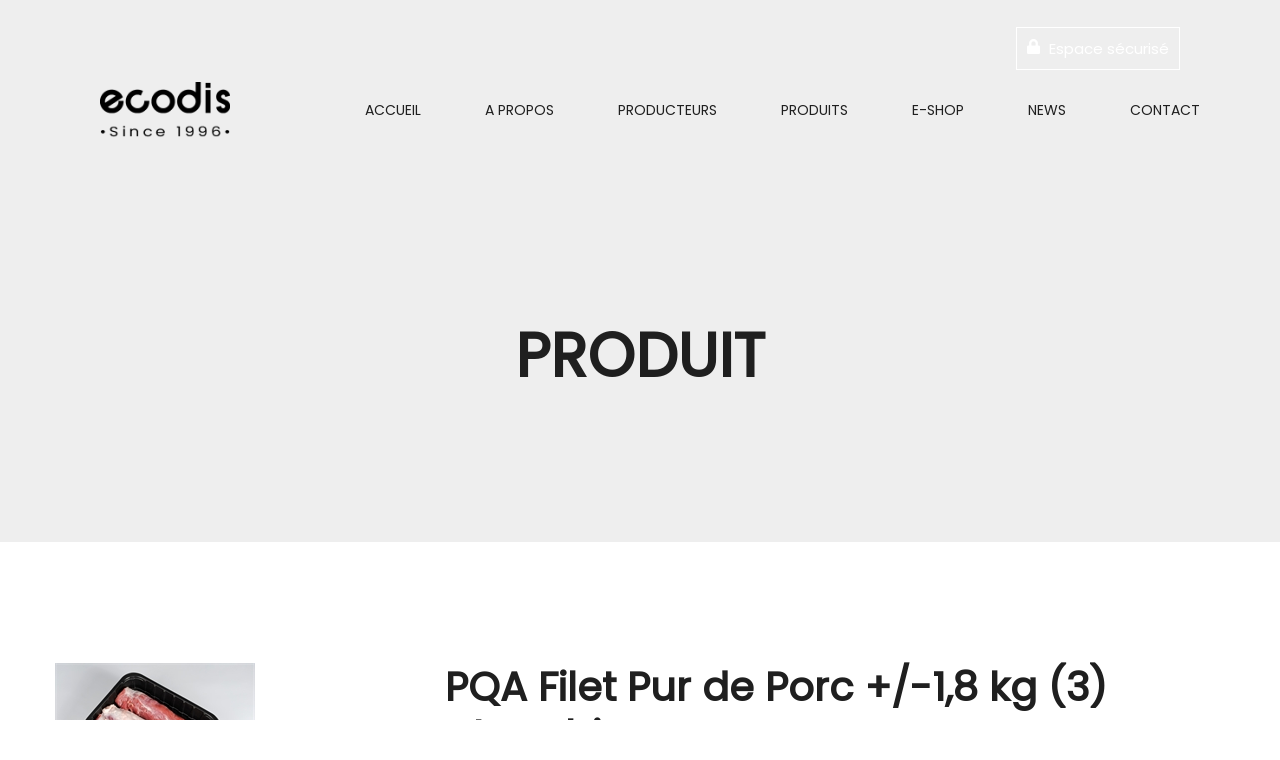

--- FILE ---
content_type: text/html; charset=UTF-8
request_url: https://ecodis-bio-frais.be/catalogue/produit/?prod=3217
body_size: 11137
content:
<!DOCTYPE html>
<html lang="fr-FR">
<head>
    <meta charset="UTF-8">
    <meta name="viewport" content="width=device-width, initial-scale=1"/>
    <link rel="profile" href="http://gmpg.org/xfn/11">
		
	<!-- This site is optimized with the Yoast SEO plugin v15.1.1 - https://yoast.com/wordpress/plugins/seo/ -->
	<title>Produit - Ecodis - Votre grossiste en produits Frais et Bio de qualité</title>
	<meta name="robots" content="index, follow, max-snippet:-1, max-image-preview:large, max-video-preview:-1" />
	<link rel="canonical" href="https://ecodis-bio-frais.be/catalogue/produit/" />
	<meta property="og:locale" content="fr_FR" />
	<meta property="og:type" content="article" />
	<meta property="og:title" content="Produit - Ecodis - Votre grossiste en produits Frais et Bio de qualité" />
	<meta property="og:url" content="https://ecodis-bio-frais.be/catalogue/produit/" />
	<meta property="og:site_name" content="Ecodis" />
	<meta property="article:modified_time" content="2020-08-12T09:57:16+00:00" />
	<meta name="twitter:card" content="summary_large_image" />
	<script type="application/ld+json" class="yoast-schema-graph">{"@context":"https://schema.org","@graph":[{"@type":"WebSite","@id":"https://ecodis-bio-frais.be/#website","url":"https://ecodis-bio-frais.be/","name":"Ecodis","description":"Votre grossiste en produits Frais et Bio de qualit\u00e9","potentialAction":[{"@type":"SearchAction","target":"https://ecodis-bio-frais.be/?s={search_term_string}","query-input":"required name=search_term_string"}],"inLanguage":"fr-FR"},{"@type":"WebPage","@id":"https://ecodis-bio-frais.be/catalogue/produit/#webpage","url":"https://ecodis-bio-frais.be/catalogue/produit/","name":"Produit - Ecodis - Votre grossiste en produits Frais et Bio de qualit\u00e9","isPartOf":{"@id":"https://ecodis-bio-frais.be/#website"},"datePublished":"2020-08-12T08:08:17+00:00","dateModified":"2020-08-12T09:57:16+00:00","inLanguage":"fr-FR","potentialAction":[{"@type":"ReadAction","target":["https://ecodis-bio-frais.be/catalogue/produit/"]}]}]}</script>
	<!-- / Yoast SEO plugin. -->


<link rel='dns-prefetch' href='//s.w.org' />
<link href='https://fonts.gstatic.com' crossorigin rel='preconnect' />
<link rel="alternate" type="application/rss+xml" title="Ecodis &raquo; Flux" href="https://ecodis-bio-frais.be/feed/" />
		<!-- This site uses the Google Analytics by MonsterInsights plugin v7.17.0 - Using Analytics tracking - https://www.monsterinsights.com/ -->
							<script src="//www.googletagmanager.com/gtag/js?id=UA-195442194-1"  type="text/javascript" data-cfasync="false"></script>
			<script type="text/javascript" data-cfasync="false">
				var mi_version = '7.17.0';
				var mi_track_user = true;
				var mi_no_track_reason = '';
				
								var disableStr = 'ga-disable-UA-195442194-1';

				/* Function to detect opted out users */
				function __gtagTrackerIsOptedOut() {
					return document.cookie.indexOf( disableStr + '=true' ) > - 1;
				}

				/* Disable tracking if the opt-out cookie exists. */
				if ( __gtagTrackerIsOptedOut() ) {
					window[disableStr] = true;
				}

				/* Opt-out function */
				function __gtagTrackerOptout() {
					document.cookie = disableStr + '=true; expires=Thu, 31 Dec 2099 23:59:59 UTC; path=/';
					window[disableStr] = true;
				}

				if ( 'undefined' === typeof gaOptout ) {
					function gaOptout() {
						__gtagTrackerOptout();
					}
				}
								window.dataLayer = window.dataLayer || [];
				if ( mi_track_user ) {
					function __gtagTracker() {dataLayer.push( arguments );}
					__gtagTracker( 'js', new Date() );
					__gtagTracker( 'set', {
						'developer_id.dZGIzZG' : true,
						                    });
					__gtagTracker( 'config', 'UA-195442194-1', {
						forceSSL:true,link_attribution:true,					} );
										window.gtag = __gtagTracker;										(
						function () {
							/* https://developers.google.com/analytics/devguides/collection/analyticsjs/ */
							/* ga and __gaTracker compatibility shim. */
							var noopfn = function () {
								return null;
							};
							var newtracker = function () {
								return new Tracker();
							};
							var Tracker = function () {
								return null;
							};
							var p = Tracker.prototype;
							p.get = noopfn;
							p.set = noopfn;
							p.send = function (){
								var args = Array.prototype.slice.call(arguments);
								args.unshift( 'send' );
								__gaTracker.apply(null, args);
							};
							var __gaTracker = function () {
								var len = arguments.length;
								if ( len === 0 ) {
									return;
								}
								var f = arguments[len - 1];
								if ( typeof f !== 'object' || f === null || typeof f.hitCallback !== 'function' ) {
									if ( 'send' === arguments[0] ) {
										var hitConverted, hitObject = false, action;
										if ( 'event' === arguments[1] ) {
											if ( 'undefined' !== typeof arguments[3] ) {
												hitObject = {
													'eventAction': arguments[3],
													'eventCategory': arguments[2],
													'eventLabel': arguments[4],
													'value': arguments[5] ? arguments[5] : 1,
												}
											}
										}
										if ( typeof arguments[2] === 'object' ) {
											hitObject = arguments[2];
										}
										if ( typeof arguments[5] === 'object' ) {
											Object.assign( hitObject, arguments[5] );
										}
										if ( 'undefined' !== typeof (
											arguments[1].hitType
										) ) {
											hitObject = arguments[1];
										}
										if ( hitObject ) {
											action = 'timing' === arguments[1].hitType ? 'timing_complete' : hitObject.eventAction;
											hitConverted = mapArgs( hitObject );
											__gtagTracker( 'event', action, hitConverted );
										}
									}
									return;
								}

								function mapArgs( args ) {
									var gaKey, hit = {};
									var gaMap = {
										'eventCategory': 'event_category',
										'eventAction': 'event_action',
										'eventLabel': 'event_label',
										'eventValue': 'event_value',
										'nonInteraction': 'non_interaction',
										'timingCategory': 'event_category',
										'timingVar': 'name',
										'timingValue': 'value',
										'timingLabel': 'event_label',
									};
									for ( gaKey in gaMap ) {
										if ( 'undefined' !== typeof args[gaKey] ) {
											hit[gaMap[gaKey]] = args[gaKey];
										}
									}
									return hit;
								}

								try {
									f.hitCallback();
								} catch ( ex ) {
								}
							};
							__gaTracker.create = newtracker;
							__gaTracker.getByName = newtracker;
							__gaTracker.getAll = function () {
								return [];
							};
							__gaTracker.remove = noopfn;
							__gaTracker.loaded = true;
							window['__gaTracker'] = __gaTracker;
						}
					)();
									} else {
										console.log( "" );
					( function () {
							function __gtagTracker() {
								return null;
							}
							window['__gtagTracker'] = __gtagTracker;
							window['gtag'] = __gtagTracker;
					} )();
									}
			</script>
				<!-- / Google Analytics by MonsterInsights -->
				<script type="text/javascript">
			window._wpemojiSettings = {"baseUrl":"https:\/\/s.w.org\/images\/core\/emoji\/12.0.0-1\/72x72\/","ext":".png","svgUrl":"https:\/\/s.w.org\/images\/core\/emoji\/12.0.0-1\/svg\/","svgExt":".svg","source":{"concatemoji":"https:\/\/ecodis-bio-frais.be\/wp-includes\/js\/wp-emoji-release.min.js?ver=5.4.18"}};
			/*! This file is auto-generated */
			!function(e,a,t){var n,r,o,i=a.createElement("canvas"),p=i.getContext&&i.getContext("2d");function s(e,t){var a=String.fromCharCode;p.clearRect(0,0,i.width,i.height),p.fillText(a.apply(this,e),0,0);e=i.toDataURL();return p.clearRect(0,0,i.width,i.height),p.fillText(a.apply(this,t),0,0),e===i.toDataURL()}function c(e){var t=a.createElement("script");t.src=e,t.defer=t.type="text/javascript",a.getElementsByTagName("head")[0].appendChild(t)}for(o=Array("flag","emoji"),t.supports={everything:!0,everythingExceptFlag:!0},r=0;r<o.length;r++)t.supports[o[r]]=function(e){if(!p||!p.fillText)return!1;switch(p.textBaseline="top",p.font="600 32px Arial",e){case"flag":return s([127987,65039,8205,9895,65039],[127987,65039,8203,9895,65039])?!1:!s([55356,56826,55356,56819],[55356,56826,8203,55356,56819])&&!s([55356,57332,56128,56423,56128,56418,56128,56421,56128,56430,56128,56423,56128,56447],[55356,57332,8203,56128,56423,8203,56128,56418,8203,56128,56421,8203,56128,56430,8203,56128,56423,8203,56128,56447]);case"emoji":return!s([55357,56424,55356,57342,8205,55358,56605,8205,55357,56424,55356,57340],[55357,56424,55356,57342,8203,55358,56605,8203,55357,56424,55356,57340])}return!1}(o[r]),t.supports.everything=t.supports.everything&&t.supports[o[r]],"flag"!==o[r]&&(t.supports.everythingExceptFlag=t.supports.everythingExceptFlag&&t.supports[o[r]]);t.supports.everythingExceptFlag=t.supports.everythingExceptFlag&&!t.supports.flag,t.DOMReady=!1,t.readyCallback=function(){t.DOMReady=!0},t.supports.everything||(n=function(){t.readyCallback()},a.addEventListener?(a.addEventListener("DOMContentLoaded",n,!1),e.addEventListener("load",n,!1)):(e.attachEvent("onload",n),a.attachEvent("onreadystatechange",function(){"complete"===a.readyState&&t.readyCallback()})),(n=t.source||{}).concatemoji?c(n.concatemoji):n.wpemoji&&n.twemoji&&(c(n.twemoji),c(n.wpemoji)))}(window,document,window._wpemojiSettings);
		</script>
		<style type="text/css">
img.wp-smiley,
img.emoji {
	display: inline !important;
	border: none !important;
	box-shadow: none !important;
	height: 1em !important;
	width: 1em !important;
	margin: 0 .07em !important;
	vertical-align: -0.1em !important;
	background: none !important;
	padding: 0 !important;
}
</style>
	<link rel='stylesheet' id='wp-block-library-css'  href='https://ecodis-bio-frais.be/wp-includes/css/dist/block-library/style.min.css?ver=5.4.18' type='text/css' media='all' />
<link rel='stylesheet' id='wp-block-library-theme-css'  href='https://ecodis-bio-frais.be/wp-includes/css/dist/block-library/theme.min.css?ver=5.4.18' type='text/css' media='all' />
<link rel='stylesheet' id='contact-form-7-css'  href='https://ecodis-bio-frais.be/wp-content/plugins/contact-form-7/includes/css/styles.css?ver=5.3.2' type='text/css' media='all' />
<style id='contact-form-7-inline-css' type='text/css'>
.wpcf7 .wpcf7-recaptcha iframe {margin-bottom: 0;}.wpcf7 .wpcf7-recaptcha[data-align="center"] > div {margin: 0 auto;}.wpcf7 .wpcf7-recaptcha[data-align="right"] > div {margin: 0 0 0 auto;}
</style>
<link rel='stylesheet' id='rs-plugin-settings-css'  href='https://ecodis-bio-frais.be/wp-content/plugins/revslider/public/assets/css/settings.css?ver=5.4.8.3' type='text/css' media='all' />
<style id='rs-plugin-settings-inline-css' type='text/css'>
#rs-demo-id {}
</style>
<link rel='stylesheet' id='child-style-css'  href='https://ecodis-bio-frais.be/wp-content/themes/tm-trio-child/style.css?ver=5.4.18' type='text/css' media='all' />
<link rel='stylesheet' id='tm-trio-style-css'  href='https://ecodis-bio-frais.be/wp-content/themes/tm-trio/style.css?ver=5.4.18' type='text/css' media='all' />
<link rel='stylesheet' id='font-awesome-css'  href='https://ecodis-bio-frais.be/wp-content/plugins/js_composer/assets/lib/bower/font-awesome/css/font-awesome.min.css?ver=6.0.3' type='text/css' media='all' />
<link rel='stylesheet' id='ionicons-css'  href='https://ecodis-bio-frais.be/wp-content/themes/tm-trio/assets/libs/ionicons/css/ionicons.css?ver=5.4.18' type='text/css' media='all' />
<link rel='stylesheet' id='tm-trio-font-css'  href='https://ecodis-bio-frais.be/wp-content/themes/tm-trio/assets/libs/tri-o/font.css' type='text/css' media='all' />
<link rel='stylesheet' id='odometer-theme-minimal-css'  href='https://ecodis-bio-frais.be/wp-content/themes/tm-trio/assets/libs/odometer/odometer-theme-minimal.css?ver=5.4.18' type='text/css' media='all' />
<link rel='stylesheet' id='slick-css'  href='https://ecodis-bio-frais.be/wp-content/themes/tm-trio/assets/libs/slick/slick.css?ver=5.4.18' type='text/css' media='all' />
<link rel='stylesheet' id='slick-theme-css'  href='https://ecodis-bio-frais.be/wp-content/themes/tm-trio/assets/libs/slick/slick-theme.css?ver=5.4.18' type='text/css' media='all' />
<link rel='stylesheet' id='lightgallery-css'  href='https://ecodis-bio-frais.be/wp-content/themes/tm-trio/assets/libs/lightgallery/css/lightgallery.min.css?ver=5.4.18' type='text/css' media='all' />
<link rel='stylesheet' id='featherlight-css'  href='https://ecodis-bio-frais.be/wp-content/themes/tm-trio/assets/libs/featherlight/featherlight.min.css?ver=5.4.18' type='text/css' media='all' />
<link rel='stylesheet' id='magnific-popup-css'  href='https://ecodis-bio-frais.be/wp-content/themes/tm-trio/assets/libs/magnific-popup/magnific-popup.css?ver=5.4.18' type='text/css' media='all' />
<!--[if lt IE 9]>
<link rel='stylesheet' id='vc_lte_ie9-css'  href='https://ecodis-bio-frais.be/wp-content/plugins/js_composer/assets/css/vc_lte_ie9.min.css?ver=6.0.3' type='text/css' media='screen' />
<![endif]-->
<script type='text/javascript'>
/* <![CDATA[ */
var monsterinsights_frontend = {"js_events_tracking":"true","download_extensions":"doc,pdf,ppt,zip,xls,docx,pptx,xlsx","inbound_paths":"[{\"path\":\"\\\/go\\\/\",\"label\":\"affiliate\"},{\"path\":\"\\\/recommend\\\/\",\"label\":\"affiliate\"}]","home_url":"https:\/\/ecodis-bio-frais.be","hash_tracking":"false","ua":"UA-195442194-1"};
/* ]]> */
</script>
<script type='text/javascript' src='https://ecodis-bio-frais.be/wp-content/plugins/google-analytics-for-wordpress/assets/js/frontend-gtag.min.js?ver=7.17.0'></script>
<script type='text/javascript' src='https://ecodis-bio-frais.be/wp-includes/js/jquery/jquery.js?ver=1.12.4-wp'></script>
<script type='text/javascript' src='https://ecodis-bio-frais.be/wp-includes/js/jquery/jquery-migrate.min.js?ver=1.4.1'></script>
<script type='text/javascript' src='https://ecodis-bio-frais.be/wp-content/plugins/revslider/public/assets/js/jquery.themepunch.tools.min.js?ver=5.4.8.3'></script>
<script type='text/javascript' src='https://ecodis-bio-frais.be/wp-content/plugins/revslider/public/assets/js/jquery.themepunch.revolution.min.js?ver=5.4.8.3'></script>
<link rel='https://api.w.org/' href='https://ecodis-bio-frais.be/wp-json/' />
<link rel="EditURI" type="application/rsd+xml" title="RSD" href="https://ecodis-bio-frais.be/xmlrpc.php?rsd" />
<link rel="wlwmanifest" type="application/wlwmanifest+xml" href="https://ecodis-bio-frais.be/wp-includes/wlwmanifest.xml" /> 
<meta name="generator" content="WordPress 5.4.18" />
<link rel='shortlink' href='https://ecodis-bio-frais.be/?p=4329' />
<link rel="alternate" type="application/json+oembed" href="https://ecodis-bio-frais.be/wp-json/oembed/1.0/embed?url=https%3A%2F%2Fecodis-bio-frais.be%2Fcatalogue%2Fproduit%2F" />
<link rel="alternate" type="text/xml+oembed" href="https://ecodis-bio-frais.be/wp-json/oembed/1.0/embed?url=https%3A%2F%2Fecodis-bio-frais.be%2Fcatalogue%2Fproduit%2F&#038;format=xml" />
<meta name="generator" content="Powered by WPBakery Page Builder - drag and drop page builder for WordPress."/>
<meta name="generator" content="Powered by Slider Revolution 5.4.8.3 - responsive, Mobile-Friendly Slider Plugin for WordPress with comfortable drag and drop interface." />
<link rel="icon" href="https://ecodis-bio-frais.be/wp-content/uploads/2020/01/cropped-favicon-32x32.png" sizes="32x32" />
<link rel="icon" href="https://ecodis-bio-frais.be/wp-content/uploads/2020/01/cropped-favicon-192x192.png" sizes="192x192" />
<link rel="apple-touch-icon" href="https://ecodis-bio-frais.be/wp-content/uploads/2020/01/cropped-favicon-180x180.png" />
<meta name="msapplication-TileImage" content="https://ecodis-bio-frais.be/wp-content/uploads/2020/01/cropped-favicon-270x270.png" />
<script type="text/javascript">function setREVStartSize(e){									
						try{ e.c=jQuery(e.c);var i=jQuery(window).width(),t=9999,r=0,n=0,l=0,f=0,s=0,h=0;
							if(e.responsiveLevels&&(jQuery.each(e.responsiveLevels,function(e,f){f>i&&(t=r=f,l=e),i>f&&f>r&&(r=f,n=e)}),t>r&&(l=n)),f=e.gridheight[l]||e.gridheight[0]||e.gridheight,s=e.gridwidth[l]||e.gridwidth[0]||e.gridwidth,h=i/s,h=h>1?1:h,f=Math.round(h*f),"fullscreen"==e.sliderLayout){var u=(e.c.width(),jQuery(window).height());if(void 0!=e.fullScreenOffsetContainer){var c=e.fullScreenOffsetContainer.split(",");if (c) jQuery.each(c,function(e,i){u=jQuery(i).length>0?u-jQuery(i).outerHeight(!0):u}),e.fullScreenOffset.split("%").length>1&&void 0!=e.fullScreenOffset&&e.fullScreenOffset.length>0?u-=jQuery(window).height()*parseInt(e.fullScreenOffset,0)/100:void 0!=e.fullScreenOffset&&e.fullScreenOffset.length>0&&(u-=parseInt(e.fullScreenOffset,0))}f=u}else void 0!=e.minHeight&&f<e.minHeight&&(f=e.minHeight);e.c.closest(".rev_slider_wrapper").css({height:f})					
						}catch(d){console.log("Failure at Presize of Slider:"+d)}						
					};</script>
		<style type="text/css" id="wp-custom-css">
			.extranet{
	
	float: right;
}

.extranet a{
	
	color: #fff;
	border: 1px solid #fff;
	padding: 10px
}

.extranet a:hover{
	
	border: 1px solid #FDC657;
}

.cadena{
	
	background-image: url("https://ecodis-bio-frais.be/wp-content/uploads/2019/12/lock.png");
	display: inline-block;
	width: 13px;
	height: 15px;
	margin-right: 5px;
}

.current_page_item a{
	
	border-bottom: 2px #fff solid
}

.headroom--unpinned .current_page_item a{
	
	border-bottom: 3px #1f1f1f solid;
}

.insight-team-member.style-05 .desc .name{
	
	font-size: 25px;
}

.meta-author, .meta{
	
	display: none !important;
}

.video_name{
	
	  position: absolute;
    left: 19%;
    top: 70%;
    color: white;
    z-index: 999;
    font-size: 18px;
}

.insight-video a:before{
	
	background-color: transparent !important;
}

input[type="file"]{
	
	padding: 20px;
	width: 100%;
}

#a-propos-member .insight-video.default.image-left{
	
	display: none;
}

.site-internet a:hover{
	
	color: #FDC657 !important;
	border-color: #FDC657 !important;
}

@media screen and (max-width: 425px) {
	
	.title_page_header{
		
		font-size: 38px !important;
	}
}

.btn_retour_catalogue{
	
	background-color: #FDC657;
	color: #fff;
	padding: 15px;
}

.btn_retour_catalogue:hover{
	
	background-color: #fff;
	border: 1px solid #FDC657;
	padding: 15px;
}

input[type="tel"]{
		
		background-color: #F4F4F4;
    border: none;
    margin-top: 20px;
}

::placeholder{
	
	  color: #202020 !important;
}

a#branding_logo img {
    max-width: 130px;
}

.insight-video{
	
	min-width: 80px !important;
}		</style>
		<style id="kirki-inline-styles">.page-title .title, .page-title-style{font-size:60px;letter-spacing:0px;line-height:1.2;color:#1f1f1f;}.page-title{padding-top:300px;padding-bottom:150px;background-color:#eee;}.copyright .copyright-container{padding-top:40px;padding-bottom:40px;}.copyright{margin-top:0px;margin-bottom:0px;}.copyright-left{font-size:14px;}.header .menu{letter-spacing:0em;line-height:1.2;font-size:14px;}.header .menu .sub-menu{font-size:15px;}#menu .menu__container > li > a{padding-top:40px;padding-bottom:40px;padding-left:30px;padding-right:30px;}.menu a, .header-btn{color:#1F1F1F;}.menu a:hover, .header-btn:hover{color:#FDC657;}.footer{padding-top:100px;padding-bottom:50px;margin-top:0px;margin-bottom:0px;font-size:15px;}.header{margin-top:0px;margin-bottom:0px;background-color:rgba(255, 255, 255, 1);}.stColor,.insight-portfolio-latest.style-02 .insight-items .insight-item .insight-item-inner .insight-item-more a,.insight-testimonials.classic-black .item .text:after, .insight-testimonials.classic-white .item .text:after, .insight-testimonials.box .item .text:after, .insight-testimonials.box2 .item .text:after,.footer.style02 .widget_insight_posts ul li span:before,.insight-blog .special-masonry .box-desc .desc b,button:hover, .insight-btn:hover, .copyright-newsletter.style01 .copyright-newsletter-right .form input[type="submit"]:hover, body.page .comments-area .comment-form input[type="submit"]:hover, .single .content .comments-area .comment-form input[type="submit"]:hover, input[type="button"]:hover, input[type="reset"]:hover, input[type="submit"]:hover,a:hover .entry-title,#menu .menu__container .sub-menu li.menu-item-has-children:hover:after, #menu .menu__container .sub-menu li.page_item_has_children:hover:after, #menu .menu__container .children li.menu-item-has-children:hover:after, #menu .menu__container .children li.page_item_has_children:hover:after, #menu .menu__container > ul .sub-menu li.menu-item-has-children:hover:after, #menu .menu__container > ul .sub-menu li.page_item_has_children:hover:after, #menu .menu__container > ul .children li.menu-item-has-children:hover:after, #menu .menu__container > ul .children li.page_item_has_children:hover:after,#right-panel .widget.insight-core-bmw ul li a:hover, #right-panel .widget.widget_nav_menu ul li a:hover,.mobile-menu > ul.menu li a:hover, .mobile-menu > ul.menu__container li a:hover, #mobile > ul.menu li a:hover, #mobile > ul.menu__container li a:hover,.mobile-menu > ul.menu li .sub-menu li a:hover, .mobile-menu > ul.menu__container li .sub-menu li a:hover, #mobile > ul.menu li .sub-menu li a:hover, #mobile > ul.menu__container li .sub-menu li a:hover,.insight-portfolio-latest.style-02 .insight-items .insight-item .insight-item-inner .insight-item-info .title a:hover,.insight-product-slider .insight-product-slider-item .info .link a,.insight-product-single a:hover .title,.insight-portfolio-latest.style-04 .insight-items .insight-item .insight-item-inner .insight-item-info .title a:hover,.insight-portfolio-latest.style-04 .insight-items .insight-item .insight-item-inner .insight-item-info .category a:hover,.insight-portfolio-latest.style-04 .insight-items .insight-item .insight-item-inner .insight-item-info .category a:hover,.insight-portfolio-latest.style-04 .insight-items .insight-item .insight-item-inner .insight-item-more a,.insight-portfolio-parallax .insight-portfolio-parallax-item .info .info-left .title a:hover,.insight-portfolio-parallax .insight-portfolio-parallax-item .info .info-left .category a:hover,body.woocommerce .sidebar .widget.widget_products ul li:hover .product-title,.widget-area .widget.widget_insight_posts ul li span:before,.blog-classic-style .meta > span.view:before, .single-post .meta > span.view:before, .blog-grid-style .meta > span.view:before,.blog-classic-style .meta > span.like a:before, .single-post .meta > span.like a:before, .blog-grid-style .meta > span.like a:before,.blog-classic-style .meta > span.comment:before, .single-post .meta > span.comment:before, .blog-grid-style .meta > span.comment:before,.insight-portfolio-filter.style-04 .insight-items .insight-item .insight-item-inner .insight-item-info .title a:hover,.insight-portfolio-filter.style-04 .insight-items .insight-item .insight-item-inner .insight-item-info .category a:hover,.insight-portfolio-filter.style-04 .insight-items .insight-item .insight-item-inner .insight-item-more a,.insight-portfolio-latest.style-02 .insight-items .insight-item .insight-item-inner .insight-item-info .category a:hover,.insight-drop-cap.style-02 span,.insight-portfolio-latest.style-03 .insight-items .insight-item .insight-item-inner .insight-item-info .title a:hover,.insight-portfolio-latest .insight-items .insight-item .insight-item-inner .insight-item-info .category a:hover,.insight-portfolio-latest.style-03 .insight-items .insight-item .insight-item-inner .insight-item-more a,.insight-portfolio-latest.style-01 .insight-items .insight-item .insight-item-inner .insight-item-info .title a:hover,.insight-portfolio-latest.style-01 .insight-items .insight-item .insight-item-inner .insight-item-info .category a:hover,.insight-portfolio-latest.style-01 .insight-items .insight-item .insight-item-inner .insight-item-more a,.insight-portfolio-latest.style-03 .insight-items .insight-item .insight-item-inner .insight-item-info .category a:hover{color:#FDC657;}.stBg,.hint--success:after,.insight-testimonials.classic-black .item .text:after, .insight-testimonials.classic-white .item .text:after, .insight-testimonials.box .item .text:after, .insight-testimonials.box2 .item .text:after,.footer.style02 .widget .widget-title:after,button, .insight-btn, .copyright-newsletter.style01 .copyright-newsletter-right .form input[type="submit"], body.page .comments-area .comment-form input[type="submit"], .single .content .comments-area .comment-form input[type="submit"], input[type="button"], input[type="reset"], input[type="submit"],.footer.style02 .footer-social a:hover,#right-panel .widget.insight-socials .socials a:hover,.mobile-menu > ul.menu li.menu-item.menu-item-has-children > .sub-menu-toggle:hover, .mobile-menu > ul.menu__container li.menu-item.menu-item-has-children > .sub-menu-toggle:hover, #mobile > ul.menu li.menu-item.menu-item-has-children > .sub-menu-toggle:hover, #mobile > ul.menu__container li.menu-item.menu-item-has-children > .sub-menu-toggle:hover,.widget-area .widget .widget-title:after,.insight-counter .icon,.insight-accordion .item:hover .title,.insight-product-single a .label,body.woocommerce .woo-products .loop-product .product-thumb .product-action, .insight-woo .woo-products .loop-product .product-thumb .product-action,.insight-subscribe.default input[type="submit"],.insight-contact-form.style-03 input[type="submit"]:hover,.insight-contact-form.style-02 input[type="submit"]:hover,.insight-contact-form.style-01 input[type="submit"]:hover,body.error404 .content-404 .socials a:hover,body.error404 .content-404 .search form input[type="submit"]:hover,body.error404 .content-404 .back a:hover,.insight-socials.small-light a:hover,body.woocommerce .sidebar .widget.widget_price_filter .price_slider_wrapper .price_slider_amount .button,.blog-page-template .format-video .post-thumbnail a:after, .blog-page-template .format-quote .post-thumbnail a:after, .blog-page-template .format-audio .post-thumbnail a:after,.insight-portfolio-filter .insight-filter ul li a:before,.insight-drop-cap.style-03 span,.insight-drop-cap.style-04 span,.insight-price-box.special .price-info,.insight-tabs .nav-tab .item.active, .insight-tabs .nav-tab .item:hover,.insight-tabs .content-tab .item span{background-color:#FDC657;}.stBorderColor,button, .insight-btn, .copyright-newsletter.style01 .copyright-newsletter-right .form input[type="submit"], body.page .comments-area .comment-form input[type="submit"], .single .content .comments-area .comment-form input[type="submit"], input[type="button"], input[type="reset"], input[type="submit"],button, .insight-btn, .copyright-newsletter.style01 .copyright-newsletter-right .form input[type="submit"], body.page .comments-area .comment-form input[type="submit"], .single .content .comments-area .comment-form input[type="submit"], input[type="button"], input[type="reset"], input[type="submit"],button:hover, .insight-btn:hover, .copyright-newsletter.style01 .copyright-newsletter-right .form input[type="submit"]:hover, body.page .comments-area .comment-form input[type="submit"]:hover, .single .content .comments-area .comment-form input[type="submit"]:hover, input[type="button"]:hover, input[type="reset"]:hover, input[type="submit"]:hover,.footer.style02 .footer-social a:hover,#menu .menu__container .sub-menu li a:hover, #menu .menu__container .children li a:hover, #menu .menu__container > ul .sub-menu li a:hover, #menu .menu__container > ul .children li a:hover,#right-panel .widget.insight-socials .socials a:hover,.insight-subscribe.default input[type="submit"],.insight-contact-form.style-03 input[type="submit"]:hover,.insight-contact-form.style-02 input[type="submit"]:hover,.insight-contact-form.style-01 input[type="submit"]:hover,body.error404 .content-404 .back a:hover,.insight-drop-cap.style-04 span{border-color:#FDC657;}.stBorderBottomColor,.insight-tabs.classic .nav-tab .item.active, .insight-tabs.classic .nav-tab .item:hover{border-bottom-color:#FDC657;}#menu .menu__container > li > .sub-menu, #menu .menu__container > li .children, #menu .menu__container > ul > li > .sub-menu, #menu .menu__container > ul > li .children,#menu .menu__container > li:hover > .sub-menu li:hover > .sub-menu, #menu .menu__container > li:hover > .sub-menu li:hover > .children, #menu .menu__container > li:hover > .children li:hover > .sub-menu, #menu .menu__container > li:hover > .children li:hover > .children, #menu .menu__container > ul > li:hover > .sub-menu li:hover > .sub-menu, #menu .menu__container > ul > li:hover > .sub-menu li:hover > .children, #menu .menu__container > ul > li:hover > .children li:hover > .sub-menu, #menu .menu__container > ul > li:hover > .children li:hover > .children{border-top-color:#FDC657;}.pri-color,.primary-color,.primary-color-hover:hover{color:#FDC657 !important;}.primary-background-color,.primary-background-color-hover:hover,.growl a.cookie_notice_ok:hover{background-color:#FDC657 !important;}.primary-border-color,.primary-border-color-hover:hover{border-color:#FDC657 !important;}.hint--success.hint--top:before{border-top-color:#FDC657;}.hint--success.hint--right:before{border-right-color:#FDC657;}.hint--success.hint--bottom:before{border-bottom-color:#FDC657;}.hint--success.hint--left:before{border-left-color:#FDC657;}a{color:#666666;}a:hover{color:#FDC657;}body{font-family:Poppins, Helvetica, Arial, sans-serif;font-weight:400;letter-spacing:0em;line-height:1.8;color:#666666;font-size:15px;}.second-font{font-family:"Playfair Display", Georgia, serif;}h1,h2,h3,h4,h5,h6,.h1,.h2,.h3,.h4,.h5,.h6{letter-spacing:0px;line-height:1.2;color:#1f1f1f;}h1,.h1{font-size:40px;}h2,.h2{font-size:30px;}h3,.h3{font-size:24px;}h4,.h4{font-size:20px;}h5,.h5{font-size:17px;}h6,.h6{font-size:15px;}body.error404{background-image:url("https://ecodis-bio-frais.be/wp-content/uploads/2019/12/ECODIS-logo.png");}@font-face{font-display:swap;font-family:'Poppins';font-style:normal;font-weight:400;src:url(https://fonts.gstatic.com/l/font?kit=pxiEyp8kv8JHgFVrFJM&skey=87759fb096548f6d&v=v24) format('woff');}@font-face{font-display:swap;font-family:'Playfair Display';font-style:normal;font-weight:400;src:url(https://fonts.gstatic.com/l/font?kit=nuFvD-vYSZviVYUb_rj3ij__anPXJzDwcbmjWBN2PKdFvUDT&skey=f3b68f0152604ed9&v=v40) format('woff');}</style><noscript><style> .wpb_animate_when_almost_visible { opacity: 1; }</style></noscript></head>

<body class="page-template-default page page-id-4329 page-child parent-pageid-4321 page--fullwidth tm-trio wpb-js-composer js-comp-ver-6.0.3 vc_responsive">

<div id="page" class="site">

		    <header class="header header-desktop header-02 header-overlay overlay-normal header-sticky ">
        <div class="top-search">
            <div class="row row-xs-center">
                <div class="col-md-12">
					<form role="search" method="get" class="search-form" action="https://ecodis-bio-frais.be/">
				<label>
					<span class="screen-reader-text">Rechercher :</span>
					<input type="search" class="search-field" placeholder="Rechercher…" value="" name="s" />
				</label>
				<input type="submit" class="search-submit" value="Rechercher" />
			</form>                </div>
            </div>
        </div>
        <div class="header-container">
          <div class="row row-xs-center">
              <div class="extranet col-md-12 header-right"><a href="https://extranet.ecodis-bio-frais.be" target="_blank"><div class="cadena"></div> Espace sécurisé</a></div>
          </div>
            <div class="row row-xs-center">
                <div class="col-md-3 header-left">
					            <a href="https://ecodis-bio-frais.be/" rel="home" id="branding_logo">
                <img class="logo-image branding_logo_image" src="https://ecodis-bio-frais.be/wp-content/uploads/2020/09/logo-noir2-2.png"
					data-normal="https://ecodis-bio-frais.be/wp-content/uploads/2020/09/logo-noir2-2.png" data-sticky="https://ecodis-bio-frais.be/wp-content/uploads/2020/09/logo-noir2-2.png"                     alt="Votre grossiste en produits Frais et Bio de qualité"
                     title="Ecodis"/>
            </a>
			                </div>
                <div class="col-md-9 header-right">
                    <nav id="menu" class="menu menu--primary">
						<ul id="menu-primary" class="menu__container"><li id="menu-item-3590" class="menu-item menu-item-type-post_type menu-item-object-page menu-item-home menu-item-3590"><a href="https://ecodis-bio-frais.be/">Accueil</a></li>
<li id="menu-item-970" class="menu-item menu-item-type-post_type menu-item-object-page menu-item-970"><a href="https://ecodis-bio-frais.be/a-propos/">A Propos</a></li>
<li id="menu-item-3035" class="menu-item menu-item-type-post_type menu-item-object-page menu-item-3035"><a href="https://ecodis-bio-frais.be/nos-producteurs/">Producteurs</a></li>
<li id="menu-item-4339" class="menu-item menu-item-type-post_type menu-item-object-page current-page-ancestor menu-item-4339"><a href="https://ecodis-bio-frais.be/catalogue/">Produits</a></li>
<li id="menu-item-3736" class="menu-item menu-item-type-post_type menu-item-object-page menu-item-3736"><a href="https://ecodis-bio-frais.be/shop/">E-Shop</a></li>
<li id="menu-item-3892" class="menu-item menu-item-type-post_type menu-item-object-page menu-item-3892"><a href="https://ecodis-bio-frais.be/news/">News</a></li>
<li id="menu-item-534" class="menu-item menu-item-type-post_type menu-item-object-page menu-item-534"><a href="https://ecodis-bio-frais.be/contact/">Contact</a></li>
</ul>                    </nav>
															                </div>
            </div><!-- /.row -->
        </div>
    </header><!-- /.header -->
	<header class="header header-mobile">
    <div class="top-search-mobile">
        <div class="row row-xs-center">
            <div class="col-md-12">
				<form role="search" method="get" class="search-form" action="https://ecodis-bio-frais.be/">
				<label>
					<span class="screen-reader-text">Rechercher :</span>
					<input type="search" class="search-field" placeholder="Rechercher…" value="" name="s" />
				</label>
				<input type="submit" class="search-submit" value="Rechercher" />
			</form>            </div>
        </div>
    </div>
    <div class="container header-mobile-container">
        <div class="row row-xs-center">
            <div class="col-xs-4 header-left">
                <div id="open-left">
                    <i class="fa fa-bars"></i>
                </div>
            </div>
            <div class="col-xs-4 header-center">
				            <a href="https://ecodis-bio-frais.be/" rel="home" id="branding_logo_mobile">
                <img class="mobile-logo-image"
                     src="https://ecodis-bio-frais.be/wp-content/uploads/2020/09/logo-noir2-2.png"
                     alt="Votre grossiste en produits Frais et Bio de qualité"
                     title="Ecodis"/>
            </a>
			            </div>
            <div class="col-xs-4 header-right">
                <div id="open-search-mobile" class="open-search">
                    <i class="fa fa-search"></i>
                </div>
            </div>
        </div>
    </div>
</header>
	<nav id="mobile">
	<ul id="menu-primary-1" class="menu__container"><li class="menu-item menu-item-type-post_type menu-item-object-page menu-item-home menu-item-3590"><a href="https://ecodis-bio-frais.be/">Accueil</a><i class="sub-menu-toggle fa fa-angle-down"></i></li>
<li class="menu-item menu-item-type-post_type menu-item-object-page menu-item-970"><a href="https://ecodis-bio-frais.be/a-propos/">A Propos</a><i class="sub-menu-toggle fa fa-angle-down"></i></li>
<li class="menu-item menu-item-type-post_type menu-item-object-page menu-item-3035"><a href="https://ecodis-bio-frais.be/nos-producteurs/">Producteurs</a><i class="sub-menu-toggle fa fa-angle-down"></i></li>
<li class="menu-item menu-item-type-post_type menu-item-object-page current-page-ancestor menu-item-4339"><a href="https://ecodis-bio-frais.be/catalogue/">Produits</a><i class="sub-menu-toggle fa fa-angle-down"></i></li>
<li class="menu-item menu-item-type-post_type menu-item-object-page menu-item-3736"><a href="https://ecodis-bio-frais.be/shop/">E-Shop</a><i class="sub-menu-toggle fa fa-angle-down"></i></li>
<li class="menu-item menu-item-type-post_type menu-item-object-page menu-item-3892"><a href="https://ecodis-bio-frais.be/news/">News</a><i class="sub-menu-toggle fa fa-angle-down"></i></li>
<li class="menu-item menu-item-type-post_type menu-item-object-page menu-item-534"><a href="https://ecodis-bio-frais.be/contact/">Contact</a><i class="sub-menu-toggle fa fa-angle-down"></i></li>
</ul></nav><!-- /#mobile -->
<div id="close-menu" class="js-close-menu"></div>
	<div id="right-panel" class="right-slideout">
    <div class="right-slideout-close js-close-menu">
		<span class="hint--left hint--bounce hint--success" aria-label="Close">
			<i class="fa fa-times"></i>
		</span>
    </div>
    <div class="right-slideout-inner">
		<div id="search-3" class="widget widget_search"><form role="search" method="get" class="search-form" action="https://ecodis-bio-frais.be/">
				<label>
					<span class="screen-reader-text">Rechercher :</span>
					<input type="search" class="search-field" placeholder="Rechercher…" value="" name="s" />
				</label>
				<input type="submit" class="search-submit" value="Rechercher" />
			</form></div><div id="text-1" class="widget widget_text"><h3 class="widget-title">WHO WE ARE</h3>			<div class="textwidget">Organic seitan post-ironic, four loko bicycle rights art party tousled. Mlkshk tote bag stumptown.</div>
		</div>        <div class="widget insight-socials">
            <h3 class="widget-title">Connect</h3>
            <div class="socials">
				                    <a class="hint--top hint--bounce hint--success"
                       aria-label="Facebook"
                       href="https://www.facebook.com/ecodisgrodent/">
                        <i class="fa fa-facebook"></i>
                    </a>
				                    <a class="hint--top hint--bounce hint--success"
                       aria-label="LinkedIn"
                       href="https://www.linkedin.com/company/ecodis-grodent/">
                        <i class="fa fa-linkedin"></i>
                    </a>
				            </div>
        </div>
    </div>
</div>

    <div id="content" class="content">
<div class="page-title"><div class="container"><div class="title">Produit</div></div></div><title>test</title>
    <div class="container">
        <div id="primary" class="content-area row">
			            <div id="main"
                 class="main col-md-12"
                 role="main">
				
<div id="post-4329" class="article post-4329 page type-page status-publish hentry">
    <div class="entry-content">
		    </div>
</div><!-- #post-## -->
            </div>
			
			<div class='col-md-12' style='padding: 0;'><div class="row"><div class="col-md-4" style="padding: 0;"><img src="https://ecodis-bio-frais.be/wp-content/uploads/eqx/3217.jpg"></div><div class="col-md-8" style="padding: 0;"><h1>PQA Filet Pur de Porc +/-1,8 kg (3) atmo bio</h1><h2>PQA</h2><h3>Production Belge - Locale / Haute Ardenne</h3><p></p></div></div><div style="text-align: center; margin-top: 80px;"><a href="https://ecodis-bio-frais.be/catalogue/" class="btn_retour_catalogue">Retour au Catalogue</a></div></div>
        </div>
    </div>
		<script>

			jQuery(document).ready(function() {

				var title_new = "PQA Filet Pur de Porc +\/-1,8 kg (3) atmo bio - Production Belge - Locale \/ Haute Ardenne";
				document.title = title_new;
			});

		</script>

</div><!-- /.content -->

    <footer class="footer style02 footer-01">
        <div class="container">
            <div class="row">
                <div class="col-md-3 footer-c1">
					<div id="custom_html-2" class="widget_text widget widget_custom_html"><div class="textwidget custom-html-widget"><img src="https://ecodis-bio-frais.be/wp-content/uploads/2019/12/ECODIS-logo-footer.png"></div></div><div id="text-2" class="widget widget_text">			<div class="textwidget"><p>Chemin sur le thier, 3</p>
<p>B-4960 Malmedy</p>
<p>Tel: +32 80 33 07 96</p>
</div>
		</div>                </div>
                <div class="col-md-3 footer-c2">
					<div id="insight-core-bmw-4" class="widget insight-core-bmw"><h3 class="widget-title">MENU</h3><div class="menu-primary-container"><ul id="menu-primary-2" class="menu"><li class="menu-item menu-item-type-post_type menu-item-object-page menu-item-home menu-item-3590"><a href="https://ecodis-bio-frais.be/">Accueil</a></li>
<li class="menu-item menu-item-type-post_type menu-item-object-page menu-item-970"><a href="https://ecodis-bio-frais.be/a-propos/">A Propos</a></li>
<li class="menu-item menu-item-type-post_type menu-item-object-page menu-item-3035"><a href="https://ecodis-bio-frais.be/nos-producteurs/">Producteurs</a></li>
<li class="menu-item menu-item-type-post_type menu-item-object-page current-page-ancestor menu-item-4339"><a href="https://ecodis-bio-frais.be/catalogue/">Produits</a></li>
<li class="menu-item menu-item-type-post_type menu-item-object-page menu-item-3736"><a href="https://ecodis-bio-frais.be/shop/">E-Shop</a></li>
<li class="menu-item menu-item-type-post_type menu-item-object-page menu-item-3892"><a href="https://ecodis-bio-frais.be/news/">News</a></li>
<li class="menu-item menu-item-type-post_type menu-item-object-page menu-item-534"><a href="https://ecodis-bio-frais.be/contact/">Contact</a></li>
</ul></div></div>                </div>
                <div class="col-md-3 footer-c3">
					<div id="insight_posts-4" class="widget widget_insight_posts"><h3 class="widget-title">DERNIÈRES NEWS</h3><ul>                <li class="item default">
                    <div class="inner">
                        <div class="info no-thumb">
                            <a class="title" href="https://ecodis-bio-frais.be/voeux-2022/" title="Voeux 2022">
								Voeux 2022                            </a>
                            <span class="date nd-font">
								janvier 3, 2022							</span>
                        </div>
						                    </div>
                </li>
				                <li class="item default">
                    <div class="inner">
                        <div class="info no-thumb">
                            <a class="title" href="https://ecodis-bio-frais.be/ecodis-engage/" title="Ecodis recherche deux personnes pour entrée immédiate">
								Ecodis recherche deux personnes pour...                            </a>
                            <span class="date nd-font">
								juin 7, 2021							</span>
                        </div>
						                    </div>
                </li>
				</ul></div>                </div>
                <div class="col-md-3 footer-c4">
					<div id="custom_html-3" class="widget_text widget widget_custom_html"><h3 class="widget-title">SUIVEZ-NOUS</h3><div class="textwidget custom-html-widget"><div id="fb-root"></div>
<script async defer crossorigin="anonymous" src="https://connect.facebook.net/fr_FR/sdk.js#xfbml=1&version=v6.0&appId=1535643423382558&autoLogAppEvents=1"></script>
<div class="fb-page" data-href="https://www.facebook.com/ecodisgrodent/" data-tabs="likebox" data-width="" data-height="" data-small-header="false" data-adapt-container-width="true" data-hide-cover="false" data-show-facepile="false"><blockquote cite="https://www.facebook.com/ecodisgrodent/" class="fb-xfbml-parse-ignore"><a href="https://www.facebook.com/ecodisgrodent/">Ecodis - Grodent</a></blockquote></div></div></div>                </div>
            </div> <!-- /.row -->
        </div><!-- /.wrapper -->
    </footer><!-- /.footer -->
<div class="copyright style02 ">
    <div class="container">
        <div class="copyright-container">
            <div class="row row-xs-center">
                <div class="col-md-4 copyright-left">
					© Digitalisé par <a href="http://laboiteacom.be/">LABOITEACOM</a>.                </div>
                <div class="col-md-4 copyright-right">
					<div class="footer-social">                    <a class="hint--top hint--bounce hint--success"
                       aria-label="Facebook"
                       href="https://www.facebook.com/ecodisgrodent/">
                        <i class="fa fa-facebook"></i>
                    </a>
				                    <a class="hint--top hint--bounce hint--success"
                       aria-label="LinkedIn"
                       href="https://www.linkedin.com/company/ecodis-grodent/">
                        <i class="fa fa-linkedin"></i>
                    </a>
				</div>                </div>
                <div class="col-md-4 copyright-right">
                  <span style="color: white; display: inline-block; margin-top: 27px">Notre Certification bio :</span><a href="https://intra.certisys.eu/ACM/AttachmentLoader?rowguid=66CFA99D-1D6C-45F7-97B8-20B37A235FB7&contentType=application/pdf" target="_blank"><img src="https://ecodis-bio-frais.be/wp-content/uploads/2020/08/bio-1.png" style="max-width: 80px;"></a>
                </div>
            </div>
        </div>
    </div>
</div>
</div><!-- /.site -->

<script class="custom-js"></script><script type='text/javascript'>
/* <![CDATA[ */
var wpcf7 = {"apiSettings":{"root":"https:\/\/ecodis-bio-frais.be\/wp-json\/contact-form-7\/v1","namespace":"contact-form-7\/v1"},"cached":"1"};
/* ]]> */
</script>
<script type='text/javascript' src='https://ecodis-bio-frais.be/wp-content/plugins/contact-form-7/includes/js/scripts.js?ver=5.3.2'></script>
<script type='text/javascript' src='https://ecodis-bio-frais.be/wp-content/plugins/js_composer/assets/lib/bower/isotope/dist/isotope.pkgd.min.js?ver=6.0.3'></script>
<script type='text/javascript' src='https://ecodis-bio-frais.be/wp-includes/js/imagesloaded.min.js?ver=3.2.0'></script>
<script type='text/javascript' src='https://ecodis-bio-frais.be/wp-content/themes/tm-trio/assets/libs/countdown/countdown.min.js'></script>
<script type='text/javascript' src='https://ecodis-bio-frais.be/wp-includes/js/jquery/ui/core.min.js?ver=1.11.4'></script>
<script type='text/javascript' src='https://ecodis-bio-frais.be/wp-includes/js/jquery/ui/widget.min.js?ver=1.11.4'></script>
<script type='text/javascript' src='https://ecodis-bio-frais.be/wp-includes/js/jquery/ui/mouse.min.js?ver=1.11.4'></script>
<script type='text/javascript' src='https://ecodis-bio-frais.be/wp-includes/js/jquery/ui/slider.min.js?ver=1.11.4'></script>
<script type='text/javascript' src='https://ecodis-bio-frais.be/wp-content/themes/tm-trio/assets/libs/jquery.easypiechart.min.js'></script>
<script type='text/javascript' src='https://ecodis-bio-frais.be/wp-content/themes/tm-trio/assets/libs/parallax/parallax.min.js'></script>
<script type='text/javascript' src='https://ecodis-bio-frais.be/wp-content/themes/tm-trio/assets/libs/waypoint/noframework.waypoints.min.js'></script>
<script type='text/javascript' src='https://ecodis-bio-frais.be/wp-content/themes/tm-trio/assets/libs/odometer/odometer.min.js'></script>
<script type='text/javascript' src='https://ecodis-bio-frais.be/wp-content/themes/tm-trio/assets/libs/fitvids/jquery.fitvids.js'></script>
<script type='text/javascript' src='https://ecodis-bio-frais.be/wp-content/themes/tm-trio/assets/libs/slick/slick.min.js'></script>
<script type='text/javascript' src='https://ecodis-bio-frais.be/wp-content/themes/tm-trio/assets/libs/lightgallery/js/lightgallery-all.min.js'></script>
<script type='text/javascript' src='https://ecodis-bio-frais.be/wp-content/themes/tm-trio/assets/libs/headroom/jQuery.headroom.js'></script>
<script type='text/javascript' src='https://ecodis-bio-frais.be/wp-content/themes/tm-trio/assets/libs/headroom/headroom.js'></script>
<script type='text/javascript' src='https://ecodis-bio-frais.be/wp-content/themes/tm-trio/assets/libs/featherlight/featherlight.min.js'></script>
<script type='text/javascript' src='https://ecodis-bio-frais.be/wp-content/themes/tm-trio/assets/libs/magnific-popup/jquery.magnific-popup.min.js'></script>
<script type='text/javascript' src='https://ecodis-bio-frais.be/wp-content/themes/tm-trio/assets/libs/vimenu.js'></script>
<script type='text/javascript' src='https://ecodis-bio-frais.be/wp-content/themes/tm-trio/assets/libs/sticky-kit/jquery.sticky-kit.min.js'></script>
<script type='text/javascript'>
/* <![CDATA[ */
var ajax_var = {"url":"https:\/\/ecodis-bio-frais.be\/wp-admin\/admin-ajax.php","nonce":"d2492e83b5"};
/* ]]> */
</script>
<script type='text/javascript' src='https://ecodis-bio-frais.be/wp-content/themes/tm-trio/assets/js/main.js'></script>
<script type='text/javascript' src='https://ecodis-bio-frais.be/wp-includes/js/wp-embed.min.js?ver=5.4.18'></script>

</body></html>
<!--
Performance optimized by W3 Total Cache. Learn more: https://www.boldgrid.com/w3-total-cache/

Page Caching using disk: enhanced (Requested URI contains query) 

Served from: ecodis-bio-frais.be @ 2026-01-16 00:40:28 by W3 Total Cache
-->